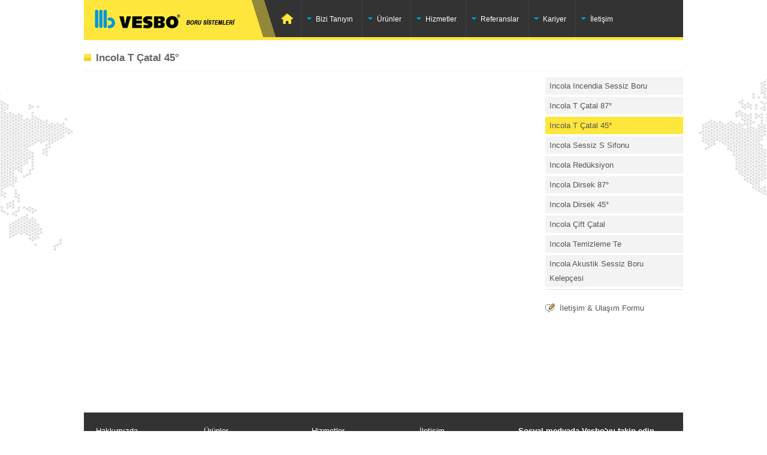

--- FILE ---
content_type: text/html; charset=UTF-8
request_url: https://www.vesbo.com.tr/single-branch-45-4/
body_size: 10527
content:

<!DOCTYPE HTML>

<html>

	<head>
		
		<title>Incola T Çatal 45° | Vesbo Türkiye Yurt içi ve Yurt dışı Sertifikalı Altyapı Boru Sistemleri</title>
		<meta content='width=device-width, maximum-scale=1.0, user-scalable=1' name='viewport' />
		<meta http-equiv="Content-Type" content="text/html; charset=UTF-8" />
	    <meta name="description" content="Dünyada ve Türkiye’de özellikle VESBO markalı PP-R boru ve fitting’leri ile tanınan Novaplast, plastik boru sistemleri üretiminde Türkiye’nin öncü kuruluşudur." />
		
		<link href="https://www.vesbo.com.tr/wp-content/themes/fomeus/visual/images/favicon.png" rel="icon" type="image/x-icon" />
		<link rel="apple-touch-icon" href="https://www.vesbo.com.tr/wp-content/themes/fomeus/visual/images/favicon.png"/>  
		
		
		<link rel="stylesheet" href="https://www.vesbo.com.tr/wp-content/themes/fomeus/style.css" type="text/css" />
		<link rel="stylesheet" media="print" href="https://www.vesbo.com.tr/wp-content/themes/fomeus/visual/print.css" />
		<link rel="stylesheet" media="screen" href="https://www.vesbo.com.tr/wp-content/themes/fomeus/visual/reset.css" />
		<link rel="stylesheet" media="screen" href="https://www.vesbo.com.tr/wp-content/themes/fomeus/visual/default.css" />
		<link rel="stylesheet" media="screen" href="https://www.vesbo.com.tr/wp-content/themes/fomeus/visual/home.css" />
		<link rel="stylesheet" media="screen" href="https://www.vesbo.com.tr/wp-content/themes/fomeus/visual/slider.css" />
		<noscript>
			<link rel="stylesheet" type="text/css" href="https://www.vesbo.com.tr/wp-content/themes/fomeus/visual/styleNoJS.css" />
		</noscript>
		
		<!--[if IE]>
		<script src="http://html5shiv.googlecode.com/svn/trunk/html5.js"></script>
		<![endif]-->
		
				
		<meta name='robots' content='max-image-preview:large' />
<link rel="alternate" type="application/rss+xml" title="Vesbo Türkiye Yurt içi ve Yurt dışı Sertifikalı Altyapı Boru Sistemleri &raquo; Incola T Çatal 45° yorum beslemesi" href="https://www.vesbo.com.tr/single-branch-45-4/feed/" />
<script type="text/javascript">
window._wpemojiSettings = {"baseUrl":"https:\/\/s.w.org\/images\/core\/emoji\/14.0.0\/72x72\/","ext":".png","svgUrl":"https:\/\/s.w.org\/images\/core\/emoji\/14.0.0\/svg\/","svgExt":".svg","source":{"concatemoji":"https:\/\/www.vesbo.com.tr\/wp-includes\/js\/wp-emoji-release.min.js?ver=6.2.8"}};
/*! This file is auto-generated */
!function(e,a,t){var n,r,o,i=a.createElement("canvas"),p=i.getContext&&i.getContext("2d");function s(e,t){p.clearRect(0,0,i.width,i.height),p.fillText(e,0,0);e=i.toDataURL();return p.clearRect(0,0,i.width,i.height),p.fillText(t,0,0),e===i.toDataURL()}function c(e){var t=a.createElement("script");t.src=e,t.defer=t.type="text/javascript",a.getElementsByTagName("head")[0].appendChild(t)}for(o=Array("flag","emoji"),t.supports={everything:!0,everythingExceptFlag:!0},r=0;r<o.length;r++)t.supports[o[r]]=function(e){if(p&&p.fillText)switch(p.textBaseline="top",p.font="600 32px Arial",e){case"flag":return s("\ud83c\udff3\ufe0f\u200d\u26a7\ufe0f","\ud83c\udff3\ufe0f\u200b\u26a7\ufe0f")?!1:!s("\ud83c\uddfa\ud83c\uddf3","\ud83c\uddfa\u200b\ud83c\uddf3")&&!s("\ud83c\udff4\udb40\udc67\udb40\udc62\udb40\udc65\udb40\udc6e\udb40\udc67\udb40\udc7f","\ud83c\udff4\u200b\udb40\udc67\u200b\udb40\udc62\u200b\udb40\udc65\u200b\udb40\udc6e\u200b\udb40\udc67\u200b\udb40\udc7f");case"emoji":return!s("\ud83e\udef1\ud83c\udffb\u200d\ud83e\udef2\ud83c\udfff","\ud83e\udef1\ud83c\udffb\u200b\ud83e\udef2\ud83c\udfff")}return!1}(o[r]),t.supports.everything=t.supports.everything&&t.supports[o[r]],"flag"!==o[r]&&(t.supports.everythingExceptFlag=t.supports.everythingExceptFlag&&t.supports[o[r]]);t.supports.everythingExceptFlag=t.supports.everythingExceptFlag&&!t.supports.flag,t.DOMReady=!1,t.readyCallback=function(){t.DOMReady=!0},t.supports.everything||(n=function(){t.readyCallback()},a.addEventListener?(a.addEventListener("DOMContentLoaded",n,!1),e.addEventListener("load",n,!1)):(e.attachEvent("onload",n),a.attachEvent("onreadystatechange",function(){"complete"===a.readyState&&t.readyCallback()})),(e=t.source||{}).concatemoji?c(e.concatemoji):e.wpemoji&&e.twemoji&&(c(e.twemoji),c(e.wpemoji)))}(window,document,window._wpemojiSettings);
</script>
<style type="text/css">
img.wp-smiley,
img.emoji {
	display: inline !important;
	border: none !important;
	box-shadow: none !important;
	height: 1em !important;
	width: 1em !important;
	margin: 0 0.07em !important;
	vertical-align: -0.1em !important;
	background: none !important;
	padding: 0 !important;
}
</style>
	<link rel='stylesheet' id='wp-block-library-css' href='https://www.vesbo.com.tr/wp-includes/css/dist/block-library/style.min.css?ver=6.2.8' type='text/css' media='all' />
<link rel='stylesheet' id='classic-theme-styles-css' href='https://www.vesbo.com.tr/wp-includes/css/classic-themes.min.css?ver=6.2.8' type='text/css' media='all' />
<style id='global-styles-inline-css' type='text/css'>
body{--wp--preset--color--black: #000000;--wp--preset--color--cyan-bluish-gray: #abb8c3;--wp--preset--color--white: #ffffff;--wp--preset--color--pale-pink: #f78da7;--wp--preset--color--vivid-red: #cf2e2e;--wp--preset--color--luminous-vivid-orange: #ff6900;--wp--preset--color--luminous-vivid-amber: #fcb900;--wp--preset--color--light-green-cyan: #7bdcb5;--wp--preset--color--vivid-green-cyan: #00d084;--wp--preset--color--pale-cyan-blue: #8ed1fc;--wp--preset--color--vivid-cyan-blue: #0693e3;--wp--preset--color--vivid-purple: #9b51e0;--wp--preset--gradient--vivid-cyan-blue-to-vivid-purple: linear-gradient(135deg,rgba(6,147,227,1) 0%,rgb(155,81,224) 100%);--wp--preset--gradient--light-green-cyan-to-vivid-green-cyan: linear-gradient(135deg,rgb(122,220,180) 0%,rgb(0,208,130) 100%);--wp--preset--gradient--luminous-vivid-amber-to-luminous-vivid-orange: linear-gradient(135deg,rgba(252,185,0,1) 0%,rgba(255,105,0,1) 100%);--wp--preset--gradient--luminous-vivid-orange-to-vivid-red: linear-gradient(135deg,rgba(255,105,0,1) 0%,rgb(207,46,46) 100%);--wp--preset--gradient--very-light-gray-to-cyan-bluish-gray: linear-gradient(135deg,rgb(238,238,238) 0%,rgb(169,184,195) 100%);--wp--preset--gradient--cool-to-warm-spectrum: linear-gradient(135deg,rgb(74,234,220) 0%,rgb(151,120,209) 20%,rgb(207,42,186) 40%,rgb(238,44,130) 60%,rgb(251,105,98) 80%,rgb(254,248,76) 100%);--wp--preset--gradient--blush-light-purple: linear-gradient(135deg,rgb(255,206,236) 0%,rgb(152,150,240) 100%);--wp--preset--gradient--blush-bordeaux: linear-gradient(135deg,rgb(254,205,165) 0%,rgb(254,45,45) 50%,rgb(107,0,62) 100%);--wp--preset--gradient--luminous-dusk: linear-gradient(135deg,rgb(255,203,112) 0%,rgb(199,81,192) 50%,rgb(65,88,208) 100%);--wp--preset--gradient--pale-ocean: linear-gradient(135deg,rgb(255,245,203) 0%,rgb(182,227,212) 50%,rgb(51,167,181) 100%);--wp--preset--gradient--electric-grass: linear-gradient(135deg,rgb(202,248,128) 0%,rgb(113,206,126) 100%);--wp--preset--gradient--midnight: linear-gradient(135deg,rgb(2,3,129) 0%,rgb(40,116,252) 100%);--wp--preset--duotone--dark-grayscale: url('#wp-duotone-dark-grayscale');--wp--preset--duotone--grayscale: url('#wp-duotone-grayscale');--wp--preset--duotone--purple-yellow: url('#wp-duotone-purple-yellow');--wp--preset--duotone--blue-red: url('#wp-duotone-blue-red');--wp--preset--duotone--midnight: url('#wp-duotone-midnight');--wp--preset--duotone--magenta-yellow: url('#wp-duotone-magenta-yellow');--wp--preset--duotone--purple-green: url('#wp-duotone-purple-green');--wp--preset--duotone--blue-orange: url('#wp-duotone-blue-orange');--wp--preset--font-size--small: 13px;--wp--preset--font-size--medium: 20px;--wp--preset--font-size--large: 36px;--wp--preset--font-size--x-large: 42px;--wp--preset--spacing--20: 0.44rem;--wp--preset--spacing--30: 0.67rem;--wp--preset--spacing--40: 1rem;--wp--preset--spacing--50: 1.5rem;--wp--preset--spacing--60: 2.25rem;--wp--preset--spacing--70: 3.38rem;--wp--preset--spacing--80: 5.06rem;--wp--preset--shadow--natural: 6px 6px 9px rgba(0, 0, 0, 0.2);--wp--preset--shadow--deep: 12px 12px 50px rgba(0, 0, 0, 0.4);--wp--preset--shadow--sharp: 6px 6px 0px rgba(0, 0, 0, 0.2);--wp--preset--shadow--outlined: 6px 6px 0px -3px rgba(255, 255, 255, 1), 6px 6px rgba(0, 0, 0, 1);--wp--preset--shadow--crisp: 6px 6px 0px rgba(0, 0, 0, 1);}:where(.is-layout-flex){gap: 0.5em;}body .is-layout-flow > .alignleft{float: left;margin-inline-start: 0;margin-inline-end: 2em;}body .is-layout-flow > .alignright{float: right;margin-inline-start: 2em;margin-inline-end: 0;}body .is-layout-flow > .aligncenter{margin-left: auto !important;margin-right: auto !important;}body .is-layout-constrained > .alignleft{float: left;margin-inline-start: 0;margin-inline-end: 2em;}body .is-layout-constrained > .alignright{float: right;margin-inline-start: 2em;margin-inline-end: 0;}body .is-layout-constrained > .aligncenter{margin-left: auto !important;margin-right: auto !important;}body .is-layout-constrained > :where(:not(.alignleft):not(.alignright):not(.alignfull)){max-width: var(--wp--style--global--content-size);margin-left: auto !important;margin-right: auto !important;}body .is-layout-constrained > .alignwide{max-width: var(--wp--style--global--wide-size);}body .is-layout-flex{display: flex;}body .is-layout-flex{flex-wrap: wrap;align-items: center;}body .is-layout-flex > *{margin: 0;}:where(.wp-block-columns.is-layout-flex){gap: 2em;}.has-black-color{color: var(--wp--preset--color--black) !important;}.has-cyan-bluish-gray-color{color: var(--wp--preset--color--cyan-bluish-gray) !important;}.has-white-color{color: var(--wp--preset--color--white) !important;}.has-pale-pink-color{color: var(--wp--preset--color--pale-pink) !important;}.has-vivid-red-color{color: var(--wp--preset--color--vivid-red) !important;}.has-luminous-vivid-orange-color{color: var(--wp--preset--color--luminous-vivid-orange) !important;}.has-luminous-vivid-amber-color{color: var(--wp--preset--color--luminous-vivid-amber) !important;}.has-light-green-cyan-color{color: var(--wp--preset--color--light-green-cyan) !important;}.has-vivid-green-cyan-color{color: var(--wp--preset--color--vivid-green-cyan) !important;}.has-pale-cyan-blue-color{color: var(--wp--preset--color--pale-cyan-blue) !important;}.has-vivid-cyan-blue-color{color: var(--wp--preset--color--vivid-cyan-blue) !important;}.has-vivid-purple-color{color: var(--wp--preset--color--vivid-purple) !important;}.has-black-background-color{background-color: var(--wp--preset--color--black) !important;}.has-cyan-bluish-gray-background-color{background-color: var(--wp--preset--color--cyan-bluish-gray) !important;}.has-white-background-color{background-color: var(--wp--preset--color--white) !important;}.has-pale-pink-background-color{background-color: var(--wp--preset--color--pale-pink) !important;}.has-vivid-red-background-color{background-color: var(--wp--preset--color--vivid-red) !important;}.has-luminous-vivid-orange-background-color{background-color: var(--wp--preset--color--luminous-vivid-orange) !important;}.has-luminous-vivid-amber-background-color{background-color: var(--wp--preset--color--luminous-vivid-amber) !important;}.has-light-green-cyan-background-color{background-color: var(--wp--preset--color--light-green-cyan) !important;}.has-vivid-green-cyan-background-color{background-color: var(--wp--preset--color--vivid-green-cyan) !important;}.has-pale-cyan-blue-background-color{background-color: var(--wp--preset--color--pale-cyan-blue) !important;}.has-vivid-cyan-blue-background-color{background-color: var(--wp--preset--color--vivid-cyan-blue) !important;}.has-vivid-purple-background-color{background-color: var(--wp--preset--color--vivid-purple) !important;}.has-black-border-color{border-color: var(--wp--preset--color--black) !important;}.has-cyan-bluish-gray-border-color{border-color: var(--wp--preset--color--cyan-bluish-gray) !important;}.has-white-border-color{border-color: var(--wp--preset--color--white) !important;}.has-pale-pink-border-color{border-color: var(--wp--preset--color--pale-pink) !important;}.has-vivid-red-border-color{border-color: var(--wp--preset--color--vivid-red) !important;}.has-luminous-vivid-orange-border-color{border-color: var(--wp--preset--color--luminous-vivid-orange) !important;}.has-luminous-vivid-amber-border-color{border-color: var(--wp--preset--color--luminous-vivid-amber) !important;}.has-light-green-cyan-border-color{border-color: var(--wp--preset--color--light-green-cyan) !important;}.has-vivid-green-cyan-border-color{border-color: var(--wp--preset--color--vivid-green-cyan) !important;}.has-pale-cyan-blue-border-color{border-color: var(--wp--preset--color--pale-cyan-blue) !important;}.has-vivid-cyan-blue-border-color{border-color: var(--wp--preset--color--vivid-cyan-blue) !important;}.has-vivid-purple-border-color{border-color: var(--wp--preset--color--vivid-purple) !important;}.has-vivid-cyan-blue-to-vivid-purple-gradient-background{background: var(--wp--preset--gradient--vivid-cyan-blue-to-vivid-purple) !important;}.has-light-green-cyan-to-vivid-green-cyan-gradient-background{background: var(--wp--preset--gradient--light-green-cyan-to-vivid-green-cyan) !important;}.has-luminous-vivid-amber-to-luminous-vivid-orange-gradient-background{background: var(--wp--preset--gradient--luminous-vivid-amber-to-luminous-vivid-orange) !important;}.has-luminous-vivid-orange-to-vivid-red-gradient-background{background: var(--wp--preset--gradient--luminous-vivid-orange-to-vivid-red) !important;}.has-very-light-gray-to-cyan-bluish-gray-gradient-background{background: var(--wp--preset--gradient--very-light-gray-to-cyan-bluish-gray) !important;}.has-cool-to-warm-spectrum-gradient-background{background: var(--wp--preset--gradient--cool-to-warm-spectrum) !important;}.has-blush-light-purple-gradient-background{background: var(--wp--preset--gradient--blush-light-purple) !important;}.has-blush-bordeaux-gradient-background{background: var(--wp--preset--gradient--blush-bordeaux) !important;}.has-luminous-dusk-gradient-background{background: var(--wp--preset--gradient--luminous-dusk) !important;}.has-pale-ocean-gradient-background{background: var(--wp--preset--gradient--pale-ocean) !important;}.has-electric-grass-gradient-background{background: var(--wp--preset--gradient--electric-grass) !important;}.has-midnight-gradient-background{background: var(--wp--preset--gradient--midnight) !important;}.has-small-font-size{font-size: var(--wp--preset--font-size--small) !important;}.has-medium-font-size{font-size: var(--wp--preset--font-size--medium) !important;}.has-large-font-size{font-size: var(--wp--preset--font-size--large) !important;}.has-x-large-font-size{font-size: var(--wp--preset--font-size--x-large) !important;}
.wp-block-navigation a:where(:not(.wp-element-button)){color: inherit;}
:where(.wp-block-columns.is-layout-flex){gap: 2em;}
.wp-block-pullquote{font-size: 1.5em;line-height: 1.6;}
</style>
<link rel='stylesheet' id='contact-form-7-css' href='https://www.vesbo.com.tr/wp-content/plugins/contact-form-7/includes/css/styles.css?ver=5.7.4' type='text/css' media='all' />
<link rel='stylesheet' id='wppa_style-css' href='https://www.vesbo.com.tr/wp-content/plugins/wp-photo-album-plus-xsaw-gu-2/wppa-style.css?ver=250130-123819' type='text/css' media='all' />
<style id='wppa_style-inline-css' type='text/css'>

.wppa-box {	border-style: solid; border-width:1px;border-radius:6px; -moz-border-radius:6px;margin-bottom:8px;background-color:#eeeeee;border-color:#cccccc; }
.wppa-mini-box { border-style: solid; border-width:1px;border-radius:2px;border-color:#cccccc; }
.wppa-cover-box {  }
.wppa-cover-text-frame {  }
.wppa-box-text {  }
.wppa-box-text, .wppa-box-text-nocolor { font-weight:normal; }
.wppa-thumb-text { font-weight:normal; }
.wppa-nav-text { font-weight:normal; }
.wppa-img { background-color:#eeeeee; }
.wppa-title { font-weight:bold; }
.wppa-fulldesc { font-weight:normal; }
.wppa-fulltitle { font-weight:normal; }
</style>
<script type='text/javascript' src='https://www.vesbo.com.tr/wp-includes/js/dist/vendor/wp-polyfill-inert.min.js?ver=3.1.2' id='wp-polyfill-inert-js'></script>
<script type='text/javascript' src='https://www.vesbo.com.tr/wp-includes/js/dist/vendor/regenerator-runtime.min.js?ver=0.13.11' id='regenerator-runtime-js'></script>
<script type='text/javascript' src='https://www.vesbo.com.tr/wp-includes/js/dist/vendor/wp-polyfill.min.js?ver=3.15.0' id='wp-polyfill-js'></script>
<script type='text/javascript' src='https://www.vesbo.com.tr/wp-includes/js/dist/hooks.min.js?ver=4169d3cf8e8d95a3d6d5' id='wp-hooks-js'></script>
<script type='text/javascript' src='https://www.vesbo.com.tr/wp-includes/js/dist/i18n.min.js?ver=9e794f35a71bb98672ae' id='wp-i18n-js'></script>
<script type='text/javascript' id='wp-i18n-js-after'>
wp.i18n.setLocaleData( { 'text direction\u0004ltr': [ 'ltr' ] } );
</script>
<script type='text/javascript' src='https://www.vesbo.com.tr/wp-content/plugins/wp-photo-album-plus-xsaw-gu-2/js/wppa-decls.js?ver=250130-123819' id='wppa-decls-js'></script>
<script type='text/javascript' src='https://www.vesbo.com.tr/wp-includes/js/jquery/jquery.min.js?ver=3.6.4' id='jquery-core-js'></script>
<script type='text/javascript' src='https://www.vesbo.com.tr/wp-includes/js/jquery/jquery-migrate.min.js?ver=3.4.0' id='jquery-migrate-js'></script>
<script type='text/javascript' src='https://www.vesbo.com.tr/wp-includes/js/jquery/jquery.form.min.js?ver=4.3.0' id='jquery-form-js'></script>
<script type='text/javascript' src='https://www.vesbo.com.tr/wp-includes/js/imagesloaded.min.js?ver=4.1.4' id='imagesloaded-js'></script>
<script type='text/javascript' src='https://www.vesbo.com.tr/wp-includes/js/masonry.min.js?ver=4.2.2' id='masonry-js'></script>
<script type='text/javascript' src='https://www.vesbo.com.tr/wp-includes/js/jquery/jquery.masonry.min.js?ver=3.1.2b' id='jquery-masonry-js'></script>
<script type='text/javascript' src='https://www.vesbo.com.tr/wp-includes/js/jquery/ui/core.min.js?ver=1.13.2' id='jquery-ui-core-js'></script>
<script type='text/javascript' src='https://www.vesbo.com.tr/wp-includes/js/jquery/ui/mouse.min.js?ver=1.13.2' id='jquery-ui-mouse-js'></script>
<script type='text/javascript' src='https://www.vesbo.com.tr/wp-includes/js/jquery/ui/resizable.min.js?ver=1.13.2' id='jquery-ui-resizable-js'></script>
<script type='text/javascript' src='https://www.vesbo.com.tr/wp-includes/js/jquery/ui/draggable.min.js?ver=1.13.2' id='jquery-ui-draggable-js'></script>
<script type='text/javascript' src='https://www.vesbo.com.tr/wp-includes/js/jquery/ui/controlgroup.min.js?ver=1.13.2' id='jquery-ui-controlgroup-js'></script>
<script type='text/javascript' src='https://www.vesbo.com.tr/wp-includes/js/jquery/ui/checkboxradio.min.js?ver=1.13.2' id='jquery-ui-checkboxradio-js'></script>
<script type='text/javascript' src='https://www.vesbo.com.tr/wp-includes/js/jquery/ui/button.min.js?ver=1.13.2' id='jquery-ui-button-js'></script>
<script type='text/javascript' src='https://www.vesbo.com.tr/wp-includes/js/jquery/ui/dialog.min.js?ver=1.13.2' id='jquery-ui-dialog-js'></script>
<script type='text/javascript' id='wppa-all-js-extra'>
/* <![CDATA[ */
var wppaObj = {"restUrl":"https:\/\/www.vesbo.com.tr\/wp-json\/","restNonce":"4fe46afce1"};
/* ]]> */
</script>
<script type='text/javascript' src='https://www.vesbo.com.tr/wp-content/plugins/wp-photo-album-plus-xsaw-gu-2/js/wppa-all.js?ver=250130-123819' id='wppa-all-js'></script>
<script type='text/javascript' src='https://www.vesbo.com.tr/wp-content/plugins/wp-photo-album-plus-xsaw-gu-2/vendor/jquery-easing/jquery.easing.min.js?ver=8.8.03.003' id='nicescrollr-easing-min-js-js'></script>
<link rel="https://api.w.org/" href="https://www.vesbo.com.tr/wp-json/" /><link rel="alternate" type="application/json" href="https://www.vesbo.com.tr/wp-json/wp/v2/posts/1331" /><link rel="EditURI" type="application/rsd+xml" title="RSD" href="https://www.vesbo.com.tr/xmlrpc.php?rsd" />
<link rel="wlwmanifest" type="application/wlwmanifest+xml" href="https://www.vesbo.com.tr/wp-includes/wlwmanifest.xml" />
<meta name="generator" content="WordPress 6.2.8" />
<link rel="canonical" href="https://www.vesbo.com.tr/single-branch-45-4/" />
<link rel='shortlink' href='https://www.vesbo.com.tr/?p=1331' />
<link rel="alternate" type="application/json+oembed" href="https://www.vesbo.com.tr/wp-json/oembed/1.0/embed?url=https%3A%2F%2Fwww.vesbo.com.tr%2Fsingle-branch-45-4%2F" />
<link rel="alternate" type="text/xml+oembed" href="https://www.vesbo.com.tr/wp-json/oembed/1.0/embed?url=https%3A%2F%2Fwww.vesbo.com.tr%2Fsingle-branch-45-4%2F&#038;format=xml" />
<meta name="generator" content="Powered by WPBakery Page Builder - drag and drop page builder for WordPress."/>
<noscript><style> .wpb_animate_when_almost_visible { opacity: 1; }</style></noscript>		
		<script src="https://www.vesbo.com.tr/wp-content/themes/fomeus/javascript/jquery.easing.1.3.js"></script>
		<script src="https://www.vesbo.com.tr/wp-content/themes/fomeus/javascript/jquery.cookie.js"></script>
		
	</head>

	<body>
	
		<section id="container"><!-- Container Start -->
			
			<header class="main_header">
				
				<h1 id="site-title"><a href="https://www.vesbo.com.tr">Vesbo Türkiye Yurt içi ve Yurt dışı Sertifikalı Altyapı Boru Sistemleri</a></h1>
				
			</header>

		
				

		<section class="content">
			
						<article class="tabtype">
				
				<header>
					
					<h2><a href="https://www.vesbo.com.tr/single-branch-45-4/">Incola T Çatal 45°</a></h2>
					
				</header>
				
								<section class="entry">					
					<ul class="ipsidebar">
																								<li><a href="https://www.vesbo.com.tr/silent-pipe-with-sleeve-2/" >Incola Incendia Sessiz Boru</a></li>
																		<li><a href="https://www.vesbo.com.tr/single-tee-87-3/" >Incola T Çatal 87°</a></li>
																		<li><a href="https://www.vesbo.com.tr/single-branch-45-4/" >Incola T Çatal 45°</a></li>
																		<li><a href="https://www.vesbo.com.tr/s-siphon-4/" >Incola Sessiz S Sifonu</a></li>
																		<li><a href="https://www.vesbo.com.tr/reducer-5/" >Incola Redüksiyon</a></li>
																		<li><a href="https://www.vesbo.com.tr/elbow-87-4/" >Incola Dirsek 87°</a></li>
																		<li><a href="https://www.vesbo.com.tr/elbow-45-4/" >Incola Dirsek 45°</a></li>
																		<li><a href="https://www.vesbo.com.tr/double-branch-45-4/" >Incola Çift Çatal</a></li>
																		<li><a href="https://www.vesbo.com.tr/cleaning-t-2/" >Incola Temizleme Te</a></li>
																		<li><a href="https://www.vesbo.com.tr/acoustic-clamp-4/" >Incola Akustik Sessiz Boru Kelepçesi</a></li>
												
												<ul class="icl">
							<li><a class="contact" onclick="window.open('http://www.vesbo.com.tr/support/rf-info.php?language=tr','Requests1','top=50,left=50, menubar=0,resizable=0,scrollbars=1,width=600,height=530');" target="_blank">İletişim &amp; Ulaşım Formu</a></li>
						</ul>						
					</ul>
					
					<div class="ipcontent">
						<div class="ipnode" id="ni_1314">
													</div>
					</div>
					
										
					<section class="clear"></section>
					
				</section>
				
								
			</article>
			
		</section>
		
		<section class="clear"></section>
		
			<nav class="navigation">
				
				<ul>
					
					<li>
						<a class="home" href="https://www.vesbo.com.tr">Anasayfa</a>
					</li>
					<li>
						<a href="https://www.vesbo.com.tr/i/bizi-taniyin/">Bizi Tanıyın</a>
						<ul class="sn_1">
																					<li><a href="https://www.vesbo.com.tr/politikamiz/">Gizlilik Politikası</a></li>
														<li><a href="https://www.vesbo.com.tr/misyon/">Misyon</a></li>
														<li><a href="https://www.vesbo.com.tr/yonetim-felsefesi/">Yönetim Felsefesi</a></li>
														<li><a href="https://www.vesbo.com.tr/toplam-kalite-yonetimi/">Toplam Kalite Yönetimi</a></li>
														<li><a href="https://www.vesbo.com.tr/cevre-ve-insan-sagligi/">Çevre ve İnsan Sağlığı</a></li>
													</ul>
					</li>
					
					
					
					<li>
						<li class="categories"><a href="https://www.vesbo.com.tr/">Ürünler</a><ul>	<li class="cat-item cat-item-34"><a href="https://www.vesbo.com.tr/i/urunler/altyapi-boru-sistemleri/">Altyapı Boru Sistemleri</a>
</li>
	<li class="cat-item cat-item-36"><a href="https://www.vesbo.com.tr/i/urunler/atik-su-sistemleri/">Atık Su Sistemleri</a>
</li>
	<li class="cat-item cat-item-94"><a href="https://www.vesbo.com.tr/i/urunler/vesbo-incola-sessiz-boru-sistemleri/">İncola Sessiz Boru Sistemleri</a>
</li>
	<li class="cat-item cat-item-61"><a href="https://www.vesbo.com.tr/i/urunler/isitma-sistemleri/">Isıtma Sistemleri</a>
</li>
	<li class="cat-item cat-item-60"><a href="https://www.vesbo.com.tr/i/urunler/temiz-su-sistemleri/" title="a">Temiz Su Sistemleri</a>
</li>
</ul></li>					</li>
					<li>
						<a href="https://www.vesbo.com.tr/i/hizmetler/">Hizmetler</a>
						<ul>
																												<li><a href="https://www.vesbo.com.tr/sertifikalar-yurtici-2/" >Sertifikalar &#8211; Yurtiçi</a></li>
																					<li><a href="https://www.vesbo.com.tr/sertifikalar-yurt-disi-2/" >Sertifikalar &#8211; Yurt Dışı</a></li>
																					<li><a href="https://www.vesbo.com.tr/fiyat-listesi/" >Vesbo Fiyat Listesi</a></li>
																					<li><a href="https://www.vesbo.com.tr/revit-dosyalari/" >Revit Dosyaları</a></li>
																					<li><a href="https://www.vesbo.com.tr/sertifikalar-yurt-disi/" >Sertifikalar &#8211; Yurt Dışı</a></li>
																					<li><a href="https://www.vesbo.com.tr/videolar/" >Videolar</a></li>
														<li><a href="http://vesbo.com.tr/vesbo-genel-urun-katalogu">Katalog</a></li>
							
						</ul>
					</li>
					<li>
						<a href="https://www.vesbo.com.tr/referanslar/">Referanslar</a>
						<ul>
																					<li><a href="https://www.vesbo.com.tr/referanslar-yurtici/">Yurt İçi Referanslar</a></li>
														<li><a href="https://www.vesbo.com.tr/referanslar-uluslararasi/">Yurt Dışı Referanslar</a></li>
													</ul>
					</li>
					<li>
						<a href="https://www.vesbo.com.tr/vesbo-ekibine-katilin/">Kariyer</a>
					</li>
					<li>
						<a href="https://www.vesbo.com.tr/i/iletisim/">İletişim</a>
						<ul class="sn_4">
																					<li><a href="https://www.vesbo.com.tr/turkiye/">Türkiye</a></li>
													</ul>
					</li>
					
				</ul>
				
				<!-- 					Ana Sayfa Sağ Tarafta ki Global Butonu 
					<a class="tbutton global show_overlay" data-oln="global"><span>Global</span></a> 
				-->
				<a style="display:none;" class="tbutton login" href="http://www.vesbo.com.tr/bayi/" target="_blank"><span>Bayi Girişi</span></a>
				
			</nav>

			<script type="text/javascript">
				
				jQuery(document).ready(function($){
					
					$('.navigation ul li').hover(function(){
						
						$(this).children("ul").fadeIn();
						
					},function(){
						
						$(this).children("ul").fadeOut('fast');
						
					});
					
				});
				
			</script>
			
			<section class="content bottom">
				
				<div class="divide left">
					<h3>Hakkımızda</h3>
					<ul>
																		<li><a href="https://www.vesbo.com.tr/politikamiz/">Gizlilik Politikası</a></li>
												<li><a href="https://www.vesbo.com.tr/misyon/">Misyon</a></li>
												<li><a href="https://www.vesbo.com.tr/yonetim-felsefesi/">Yönetim Felsefesi</a></li>
												<li><a href="https://www.vesbo.com.tr/toplam-kalite-yonetimi/">Toplam Kalite Yönetimi</a></li>
												<li><a href="https://www.vesbo.com.tr/cevre-ve-insan-sagligi/">Çevre ve İnsan Sağlığı</a></li>
											</ul>
					
				</div>
				<div class="divide left">
					<h3>Ürünler</h3>
					<ul>
																	</ul>
				</div>
				<div class="divide left">
					
					<h3>Hizmetler</h3>
					<ul>
																								<li><a href="https://www.vesbo.com.tr/sertifikalar-yurtici-2/" >Sertifikalar &#8211; Yurtiçi</a></li>
																		<li><a href="https://www.vesbo.com.tr/sertifikalar-yurt-disi-2/" >Sertifikalar &#8211; Yurt Dışı</a></li>
																		<li><a href="https://www.vesbo.com.tr/fiyat-listesi/" >Vesbo Fiyat Listesi</a></li>
																		<li><a href="https://www.vesbo.com.tr/revit-dosyalari/" >Revit Dosyaları</a></li>
																		<li><a href="https://www.vesbo.com.tr/sertifikalar-yurt-disi/" >Sertifikalar &#8211; Yurt Dışı</a></li>
																		<li><a href="https://www.vesbo.com.tr/videolar/" >Videolar</a></li>
											</ul>
					<br />
					<h3>Referanslar</h3>
					<ul>
																		<li><a href="https://www.vesbo.com.tr/referanslar-yurtici/">Yurt İçi Referanslar</a></li>
												<li><a href="https://www.vesbo.com.tr/referanslar-uluslararasi/">Yurt Dışı Referanslar</a></li>
											</ul>
					
				</div>
				<div class="divide left">
					<h3>İletişim</h3>
					<ul>
																		<li><a href="https://www.vesbo.com.tr/turkiye/">Türkiye</a></li>
											</ul>
				</div>
				
				<div class="divide left social">
					<h3>Sosyal medyada Vesbo'yu takip edin.</h3>
					<ul>
						<li><a href="https://tr-tr.facebook.com/vesbo" target="_blank"><img src="https://www.vesbo.com.tr/wp-content/themes/fomeus/visual/images/facebook.png" alt="Vesbo Facebook Sayfası" width="32px" height="32px" /></a></li>
						<li><a href="https://twitter.com/vesbocom" target="_blank"><img src="https://www.vesbo.com.tr/wp-content/themes/fomeus/visual/images/twitter.png" alt="Vesbo Twitter Sayfası" width="32px" height="32px" /></a></li>
						<li><a href="https://plus.google.com/108046971738624630480/about" target="_blank"><img src="https://www.vesbo.com.tr/wp-content/themes/fomeus/visual/images/google.png" alt="Vesbo Google Sayfası" width="32px" height="32px" /></a></li>
					</ul>
					<div class="clear"><span></span></div>
					<p>
						
					</p>
					
				</div>
				
				<div class="clear"><span></span></div>
				
				<a class="cert" href="#"><img src="https://www.vesbo.com.tr/wp-content/themes/fomeus/visual/images/certif.png" alt="vesbo certification" width="899px" height="56px" /></a>
				
				<div class="clear"><span></span></div>
				
				<p class="lastwords">
					<em>Novaplast Plastik Sanayi ve Ticaret A.Ş. Otakcılar Cd. No.80 Eyüp / İstanbul / Türkiye Tel : +90 212 467 77 30 Fax: +90 212 467 77 38</em><br />
					<u>Novaplast Plastik San. ve Tic. A.Ş.. Tüm hakları saklıdır.</u><br />
					<span><b>www.vesbo.com</b> { VESBO TÜRKİYE } <b>info@vesbo.com</b></span><br /><br />					<a style="color:#FFF;" href="http://mekasist.com/mths/17" target="_blank">Bilgi Toplumu Hizmetleri</a>
				</p>
				
			</section>
		
		</section>
		<div id="overlay" class="hide_overlay"></div>
		<div id="overlay_inside"></div>
		<div id="overlay_close" class="hide_overlay"></div>
		<script type="text/javascript">
			
			jQuery(document).ready(function($){
				
				$('nav a, .ipsidebar a').each(function(){
					
					if(document.URL == $(this).attr('href')){
						
						$(this).addClass('active');
						
					}
					
				});
				
				$('.show_overlay').click(function(){
					
					$('#overlay_inside').load('https://www.vesbo.com.tr/wp-content/themes/fomeus/includes/overlay_' + $(this).data('oln') + '.php', function(){
						
						$('#overlay').fadeIn(200, function(){
							
							$('#overlay_inside').css('margin-top', '-'+(50+($('#overlay_inside').height()/2))+'px');
							$('#overlay_inside').css('margin-left', '-'+(($('#overlay_inside').width()/2))+'px');
							$('#overlay_inside').fadeIn(200);
							
						});
					
					});
					
				});
				
				$('.gallery-item a').click(function(event){
					
					var image = $(this).attr('href');
					
					if(image.split('.').pop() == 'jpg'){
						
						event.preventDefault();
						
						var title = '';
						
						var cn = $(this);
						var pn = $(this).parent().parent();
						
						var x = pn.find('.wp-caption-text').html();
						
						if(x && x != '') title = '<div class="title">' + x + '</div>';
						
						var image_source = new Image();
						image_source.src = image;
						image_source.onload = function(){
							
							$('#overlay_inside').html(title+'<img style="width:560px;height:auto;" src="'+image+'" />');
							$('#overlay_inside').prepend('<span class="next"></span>');
							$('#overlay_inside').prepend('<span class="previous"></span>');
							
							$('#overlay').fadeIn(200, function(){
								
								$('#overlay_inside').css('margin-top', '-'+(($('#overlay_inside').height()/2))+'px');
								$('#overlay_inside').css('margin-left', '-'+(($('#overlay_inside').width()/2))+'px');
								$('#overlay_inside').fadeIn(200);
								
							});
							
							$('.next').on( "click", function(){
								
								$('#overlay_inside').fadeOut(200, function(){
									
									$('#overlay_inside').empty();
									
									if($(pn).next().attr('class') == 'gallery-item'){
										
										$(pn).next().find('a').trigger('click');
										
									}else{
										
										if($(pn).next().next().attr('class') == 'gallery-item'){
											
											$(pn).next().next().find('a').trigger('click');
											
										}else{
											
											$('#overlay_inside').fadeOut(200, function(){
												
												$('#overlay').fadeOut(200);
												$('#overlay_inside').empty();
												
											});
										
										}
										
									}
									
								});
							});
							
							$('.previous').on( "click", function(){
								
								$('#overlay_inside').fadeOut(200, function(){
									
									$('#overlay_inside').empty();
									
									if($(pn).prev().attr('class') == 'gallery-item'){
										
										$(pn).prev().find('a').trigger('click');
										
									}else{
										
										if($(pn).prev().prev().attr('class') == 'gallery-item'){
											
											$(pn).prev().prev().find('a').trigger('click');
											
										}else{
											
											$('#overlay_inside').fadeOut(200, function(){
												
												$('#overlay').fadeOut(200);
												$('#overlay_inside').empty();
												
											});
										
										}
										
									}
									
								});
							});
							
						}
						
					}
					
				});
				
				$('.hide_overlay').click(function(){
					
					$('#overlay_inside').fadeOut(200, function(){
						
						$('#overlay').fadeOut(200);
						$('#overlay_inside').empty();
						
					});
					
				});
				
				$('.gallery a').each(function(){
					
					if($(this).attr('href').split('.').pop() == 'pdf'){
						
						var name = $(this).find('img').attr('alt');
						$(this).parent().append('<a class="dl" download="' + name + '.pdf" href="' + $(this).attr('href') + '">Download</a>');
						
					}
					
				});
				
			});
			
		</script>
		
		<script type='text/javascript' src='https://www.vesbo.com.tr/wp-content/plugins/wp-photo-album-plus-xsaw-gu-2/js/wppa.js?ver=dummy' id='wppa-js'></script>
<script type='text/javascript' id='wppa-js-after'>
const { __ } = wp.i18n;

wppaSiteUrl = "https://www.vesbo.com.tr",
wppaThumbPageSize = 0,
wppaResizeEndDelay = 200,
wppaScrollEndDelay = 200,
_wppaTextDelay = 800,
wppaEasingSlide = "swing",
wppaEasingLightbox = "swing",
wppaEasingPopup = "swing",
wppaUploadButtonText = "Browse...",
wppaOvlBigBrowse = false,
wppaOvlSmallBrowse = true,
wppaImageMagickDefaultAspect = "NaN",
wppaImageDirectory = "https://www.vesbo.com.tr/wp-content/plugins/wp-photo-album-plus-xsaw-gu-2/img/",
wppaWppaUrl = "https://www.vesbo.com.tr/wp-content/plugins/wp-photo-album-plus-xsaw-gu-2",
wppaIncludeUrl = "https://www.vesbo.com.tr/wp-includes",
wppaAjaxMethod = "rest",
wppaAjaxUrl = "https://www.vesbo.com.tr/wp-json/wp-photo-album-plus/endPoint",
wppaAdminAjaxUrl = "https://www.vesbo.com.tr/wp-admin/admin-ajax.php",
wppaUploadUrl = "https://www.vesbo.com.tr/wp-content/uploads/wppa",
wppaIsIe = false,
wppaIsSafari = false,
wppaSlideshowNavigationType = "icons",
wppaSlideshowDefaultTimeout = 2.5,
wppaAudioHeight = 32,
wppaFilmThumbTitle = "Double click to start/stop slideshow running",
wppaClickToView = "Click to view",
wppaLang = "en",
wppaVoteForMe = "Vote for me!",
wppaVotedForMe = "Voted for me",
wppaGlobalFsIconSize = "32",
wppaFsFillcolor = "#999999",
wppaFsBgcolor = "transparent",
wppaFsPolicy = "lightbox",
wppaNiceScroll = false,
wppaNiceScrollOpts = {cursorwidth:'8px',
cursoropacitymin:0.4,
cursorcolor:'#777777',
cursorborder:'none',
cursorborderradius:'6px',
autohidemode:'leave',
nativeparentscrolling:false,
preservenativescrolling:false,
bouncescroll:false,
smoothscroll:true,
cursorborder:'2px solid transparent',
horizrailenabled:false,},
wppaVersion = "8.8.03.003",
wppaBackgroundColorImage = "#eeeeee",
wppaPopupLinkType = "photo",
wppaAnimationType = "fadeover",
wppaAnimationSpeed = 800,
wppaThumbnailAreaDelta = 14,
wppaTextFrameDelta = 181,
wppaBoxDelta = 14,
wppaFilmShowGlue = true,
wppaMiniTreshold = 500,
wppaRatingOnce = false,
wppaHideWhenEmpty = false,
wppaBGcolorNumbar = "#cccccc",
wppaBcolorNumbar = "#cccccc",
wppaBGcolorNumbarActive = "#333333",
wppaBcolorNumbarActive = "#333333",
wppaFontFamilyNumbar = "",
wppaFontSizeNumbar = "px",
wppaFontColorNumbar = "#777777",
wppaFontWeightNumbar = "normal",
wppaFontFamilyNumbarActive = "",
wppaFontSizeNumbarActive = "px",
wppaFontColorNumbarActive = "#777777",
wppaFontWeightNumbarActive = "bold",
wppaNumbarMax = "10",
wppaNextOnCallback = false,
wppaStarOpacity = 0.2,
wppaEmailRequired = "required",
wppaSlideBorderWidth = 0,
wppaAllowAjax = true,
wppaThumbTargetBlank = false,
wppaRatingMax = 5,
wppaRatingDisplayType = "graphic",
wppaRatingPrec = 2,
wppaStretch = false,
wppaMinThumbSpace = 4,
wppaThumbSpaceAuto = true,
wppaMagnifierCursor = "magnifier-small.png",
wppaAutoOpenComments = true,
wppaUpdateAddressLine = true,
wppaSlideSwipe = false,
wppaMaxCoverWidth = 1024,
wppaSlideToFullpopup = false,
wppaComAltSize = 75,
wppaBumpViewCount = true,
wppaBumpClickCount = false,
wppaShareHideWhenRunning = true,
wppaFotomoto = false,
wppaFotomotoHideWhenRunning = false,
wppaCommentRequiredAfterVote = false,
wppaFotomotoMinWidth = 400,
wppaOvlHires = true,
wppaSlideVideoStart = false,
wppaSlideAudioStart = false,
wppaOvlRadius = 12,
wppaOvlBorderWidth = 8,
wppaThemeStyles = "",
wppaStickyHeaderHeight = 0,
wppaRenderModal = false,
wppaModalQuitImg = "url(https://www.vesbo.com.tr/wp-content/plugins/wp-photo-album-plus-xsaw-gu-2/img/smallcross-black.gif )",
wppaBoxRadius = "6",
wppaModalBgColor = "#ffffff",
wppaUploadEdit = "-none-",
wppaSvgFillcolor = "#666666",
wppaSvgBgcolor = "transparent",
wppaOvlSvgFillcolor = "#999999",
wppaOvlSvgBgcolor = "transparent",
wppaSvgCornerStyle = "medium",
wppaHideRightClick = false,
wppaGeoZoom = 10,
wppaLazyLoad = true,
wppaAreaMaxFrac = 0,
wppaAreaMaxFracSlide = 0,
wppaAreaMaxFracAudio = 0,
wppaIconSizeNormal = "default",
wppaIconSizeSlide = "default",
wppaResponseSpeed = 0,
wppaExtendedResizeCount = 0,
wppaExtendedResizeDelay = 1000,
wppaCoverSpacing = 8,
wppaFilmonlyContinuous = false,
wppaNoAnimateOnMobile = false,
wppaAjaxScroll = true,
wppaThumbSize = 100,
wppaTfMargin = 4,
wppaRequestInfoDialogText = "Please specify your question",
wppaThumbAspect = 0.75,
wppaOvlTxtHeight = "auto",
wppaOvlOpacity = 0.8,
wppaOvlOnclickType = "none",
wppaOvlTheme = "black",
wppaOvlAnimSpeed = 300,
wppaOvlSlideSpeed = 5000,
wppaVer4WindowWidth = 800,
wppaVer4WindowHeight = 600,
wppaOvlShowCounter = true,
wppaOvlFontFamily = "",
wppaOvlFontSize = "10",
wppaOvlFontColor = "",
wppaOvlFontWeight = "bold",
wppaOvlLineHeight = "10",
wppaOvlVideoStart = true,
wppaOvlAudioStart = true,
wppaOvlShowStartStop = true,
wppaIsMobile = false,
wppaIsIpad = false,
wppaOvlIconSize = "32px",
wppaOvlBrowseOnClick = false,
wppaOvlGlobal = false,
wppaPhotoDirectory = "https://www.vesbo.com.tr/wp-content/uploads/wppa/",
wppaThumbDirectory = "https://www.vesbo.com.tr/wp-content/uploads/wppa/thumbs/",
wppaTempDirectory = "https://www.vesbo.com.tr/wp-content/uploads/wppa/temp/",
wppaFontDirectory = "https://www.vesbo.com.tr/wp-content/uploads/wppa/fonts/",
wppaOutputType = "-none-";var
wppaShortcodeTemplate = "";
wppaShortcodeTemplateId = "";
 jQuery("body").append(' <div id="wppa-overlay-bg" style="text-align:center;display:none;position:fixed;top:0;left:0;width:100%;height:10000px;background-color:black" onclick="wppaOvlOnclick(event)" onwheel="return false;" onscroll="return false;"></div><div id="wppa-overlay-ic" onwheel="return false;" onscroll="return false;"></div><div id="wppa-overlay-pc" onwheel="return false;" onscroll="return false;"></div><div id="wppa-overlay-fpc" onwheel="return false;" onscroll="return false;"></div><div id="wppa-overlay-zpc" onwheel="return false;" onscroll="return false;"></div><img id="wppa-pre-prev" style="position:fixed;left:0;top:50%;width:100px;visibility:hidden" class="wppa-preload wppa-ovl-preload"><img id="wppa-pre-next" style="position:fixed;right:0;top:50%;width:100px;visibility:hidden" class="wppa-preload wppa-ovl-preload"><img id="wppa-pre-curr" style="position:fixed;left:0;top:0;visibility:hidden" class="wppa-preload-curr wppa-ovl-preload"><svg id="wppa-ovl-spin" class="wppa-spinner uil-default" width="120px" height="120px" viewBox="0 0 100 100" preserveAspectRatio="xMidYMid" stroke="" style="width:120px; height:120px; position:fixed; top:50%; margin-top:-60px; left:50%; margin-left:-60px; opacity:1; display:none; fill:#999999; background-color:transparent; border-radius:24px;"><rect x="0" y="0" width="100" height="100" fill="none" class="bk"></rect><rect class="wppa-ajaxspin" x="47" y="40" width="6" height="20" rx="3" ry="3" transform="rotate(0 50 50) translate(0 -32)"><animate attributeName="opacity" from="1" to="0" dur="1.5s" begin="0s" repeatCount="indefinite" ></rect><rect class="wppa-ajaxspin" x="47" y="40" width="6" height="20" rx="3" ry="3" transform="rotate(22.5 50 50) translate(0 -32)"><animate attributeName="opacity" from="1" to="0" dur="1.5s" begin="0.09375s" repeatCount="indefinite" ></rect><rect class="wppa-ajaxspin" x="47" y="40" width="6" height="20" rx="3" ry="3" transform="rotate(45 50 50) translate(0 -32)"><animate attributeName="opacity" from="1" to="0" dur="1.5s" begin="0.1875s" repeatCount="indefinite" ></rect><rect class="wppa-ajaxspin" x="47" y="40" width="6" height="20" rx="3" ry="3" transform="rotate(67.5 50 50) translate(0 -32)"><animate attributeName="opacity" from="1" to="0" dur="1.5s" begin="0.28125s" repeatCount="indefinite" ></rect><rect class="wppa-ajaxspin" x="47" y="40" width="6" height="20" rx="3" ry="3" transform="rotate(90 50 50) translate(0 -32)"><animate attributeName="opacity" from="1" to="0" dur="1.5s" begin="0.375s" repeatCount="indefinite" ></rect><rect class="wppa-ajaxspin" x="47" y="40" width="6" height="20" rx="3" ry="3" transform="rotate(112.5 50 50) translate(0 -32)"><animate attributeName="opacity" from="1" to="0" dur="1.5s" begin="0.46875s" repeatCount="indefinite" ></rect><rect class="wppa-ajaxspin" x="47" y="40" width="6" height="20" rx="3" ry="3" transform="rotate(135 50 50) translate(0 -32)"><animate attributeName="opacity" from="1" to="0" dur="1.5s" begin="0.5625s" repeatCount="indefinite" ></rect><rect class="wppa-ajaxspin" x="47" y="40" width="6" height="20" rx="3" ry="3" transform="rotate(157.5 50 50) translate(0 -32)"><animate attributeName="opacity" from="1" to="0" dur="1.5s" begin="0.65625s" repeatCount="indefinite" ></rect><rect class="wppa-ajaxspin" x="47" y="40" width="6" height="20" rx="3" ry="3" transform="rotate(180 50 50) translate(0 -32)"><animate attributeName="opacity" from="1" to="0" dur="1.5s" begin="0.75s" repeatCount="indefinite" ></rect><rect class="wppa-ajaxspin" x="47" y="40" width="6" height="20" rx="3" ry="3" transform="rotate(202.5 50 50) translate(0 -32)"><animate attributeName="opacity" from="1" to="0" dur="1.5s" begin="0.84375s" repeatCount="indefinite" ></rect><rect class="wppa-ajaxspin" x="47" y="40" width="6" height="20" rx="3" ry="3" transform="rotate(225 50 50) translate(0 -32)"><animate attributeName="opacity" from="1" to="0" dur="1.5s" begin="0.9375s" repeatCount="indefinite" ></rect><rect class="wppa-ajaxspin" x="47" y="40" width="6" height="20" rx="3" ry="3" transform="rotate(247.5 50 50) translate(0 -32)"><animate attributeName="opacity" from="1" to="0" dur="1.5s" begin="1.03125s" repeatCount="indefinite" ></rect><rect class="wppa-ajaxspin" x="47" y="40" width="6" height="20" rx="3" ry="3" transform="rotate(270 50 50) translate(0 -32)"><animate attributeName="opacity" from="1" to="0" dur="1.5s" begin="1.125s" repeatCount="indefinite" ></rect><rect class="wppa-ajaxspin" x="47" y="40" width="6" height="20" rx="3" ry="3" transform="rotate(292.5 50 50) translate(0 -32)"><animate attributeName="opacity" from="1" to="0" dur="1.5s" begin="1.21875s" repeatCount="indefinite" ></rect><rect class="wppa-ajaxspin" x="47" y="40" width="6" height="20" rx="3" ry="3" transform="rotate(315 50 50) translate(0 -32)"><animate attributeName="opacity" from="1" to="0" dur="1.5s" begin="1.3125s" repeatCount="indefinite" ></rect><rect class="wppa-ajaxspin" x="47" y="40" width="6" height="20" rx="3" ry="3" transform="rotate(337.5 50 50) translate(0 -32)"><animate attributeName="opacity" from="1" to="0" dur="1.5s" begin="1.40625s" repeatCount="indefinite" ></rect></svg>');
 jQuery("body").append('<input type="hidden" id="wppa-nonce" name="wppa-nonce" value="bad1a75c7f" ><input type="hidden" id="wppa-qr-nonce" name="wppa-qr-nonce" value="2f09738f96" >');
</script>
<script type='text/javascript' src='https://www.vesbo.com.tr/wp-content/plugins/contact-form-7/includes/swv/js/index.js?ver=5.7.4' id='swv-js'></script>
<script type='text/javascript' id='contact-form-7-js-extra'>
/* <![CDATA[ */
var wpcf7 = {"api":{"root":"https:\/\/www.vesbo.com.tr\/wp-json\/","namespace":"contact-form-7\/v1"}};
/* ]]> */
</script>
<script type='text/javascript' src='https://www.vesbo.com.tr/wp-content/plugins/contact-form-7/includes/js/index.js?ver=5.7.4' id='contact-form-7-js'></script>
		
		<script>
		  (function(i,s,o,g,r,a,m){i['GoogleAnalyticsObject']=r;i[r]=i[r]||function(){
		  (i[r].q=i[r].q||[]).push(arguments)},i[r].l=1*new Date();a=s.createElement(o),
		  m=s.getElementsByTagName(o)[0];a.async=1;a.src=g;m.parentNode.insertBefore(a,m)
		  })(window,document,'script','//www.google-analytics.com/analytics.js','ga');

		  ga('create', 'UA-54381052-1', 'auto');
		  ga('send', 'pageview');

		</script>
		
	</body>

</html>


--- FILE ---
content_type: text/css
request_url: https://www.vesbo.com.tr/wp-content/themes/fomeus/style.css
body_size: 2
content:
/*   
Theme Name: Fomeus - Generic Theme
Theme URI: http://www.fomeus.com
Description: ...
Author: Fomeus
Author URI: execution@fomeus.com
Version: 1
*/

--- FILE ---
content_type: text/css
request_url: https://www.vesbo.com.tr/wp-content/themes/fomeus/visual/default.css
body_size: 2407
content:
@import url(http://fonts.googleapis.com/css?family=PT+Sans+Narrow:400,700&subset=latin,latin-ext);

body{
background:#fff url('images/bg_body.gif') repeat-x center 98px;
color:#666;
font-family: 'Arial', sans-serif;
}

a{
cursor:pointer;
color:#666;
}

b, strong{
font-weight:bold;
}

i, oblique{
font-style:italic;
}

.clear{
clear:both;
}

.hidden{
display:none;
}

#container{
position:relative;
margin:0 auto;
width:1000px;
font-size:13px;
}

#container .main_header{
padding:15px;
height:56px;
}

#container .main_header h1 a{
position:absolute;
top:0px;
left:-0;
display:block;
width:320px;
height:64px;
text-indent:-9999px;
background:transparent url('images/logo.png') no-repeat 0 0;
z-index: 1;
}

#container .content{
margin-bottom:20px;
background:#FFF;
}

#container .content .ipsidebar{
float: right;
width: 230px;
margin-left: 20px;
}

#container .content .ipsidebar h3{
font-size: 14px;
margin-bottom: 4px;
padding-bottom: 3px;
font-weight: bold;
background: transparent url('images/ic_list.png') no-repeat right 6px;
}

#container .content .ipsidebar a{
color:#666;
text-decoration:none;
}

#container .content .ipsidebar li{
display:block;
padding:0;
background:none;
}

#container .content .ipsidebar li a{
padding:3px 6px 2px 7px;
background:#f3f3f3;
margin-bottom:4px;
color:#555;
}

#container .content .ipsidebar li.current-cat > a,
#container .content .ipsidebar li a.active{
text-decoration:none;
background-color:#ffe63d;
}

#container .content .ipsidebar li a:hover{
text-decoration:none;
color:#FFF;
background-color:#333333;
}

#container .content .ipsidebar li > ul > li > ul{
display:none;
}

#container .content .ipsidebar li > ul > li > ul > li > a{
font-size:12px;
padding-left:16px;
background:#f3f3f3 url('images/ic_ipsidebar_2.png') no-repeat 2px center;
border-right:0;
}

#container .content .ipsidebar li > ul > li > ul > li > ul > li > a{
font-size:11px;
background:#f3f3f3 url('images/ic_ipsidebar_3.png') no-repeat 2px center;
}

#container .content .ipsidebar .icl{
border-top: 1px solid #e0e0e0;
padding-top: 16px;
}

#container .content .ipsidebar .icl a{
border-right:0;
}

#container .content .ipsidebar .icl a:hover{
color:#666;
}

#container .content .ipsidebar .icl .prices{
padding-left:24px;
background:transparent url('images/ic_ips_prices.png') no-repeat left center;
}

#container .content .ipsidebar .icl .quality{
padding-left:24px;
background:transparent url('images/ic_ips_quality.png') no-repeat left center;
}

#container .content .ipsidebar .icl .catalog{
padding-left:24px;
background:transparent url('images/ic_ips_catalog.png') no-repeat left center;
}

#container .content .ipsidebar .icl .certificate{
padding-left:24px;
background:transparent url('images/ic_ips_certificate.png') no-repeat left center;
}

#container .content .ipsidebar .icl .contact{
padding-left:24px;
background:transparent url('images/ic_ips_contact.png') no-repeat left center;
}



#container .content .ipsidebar .icll a:hover{
color:#666;
}

#container .content .ipsidebar .icll .prices{
padding-left:24px;
background:transparent url('images/ic_ips_prices.png') no-repeat left center;
}

#container .content .ipsidebar .icll .quality{
padding-left:24px;
background:transparent url('images/ic_ips_quality.png') no-repeat left center;
}

#container .content .ipsidebar .icll .catalog{
padding-left:24px;
background:transparent url('images/ic_ips_catalog.png') no-repeat left center;
}

#container .content .ipsidebar .icll .certificate{
padding-left:24px;
background:transparent url('images/ic_ips_certificate.png') no-repeat left center;
}

ul.icll {
top: 30px;
position: absolute;
left: 0px;
border-top: 1px solid #f3f3f3;
}
#container .content .ipsidebar .icll li {
float:left;
}


#container .content .ipcontent{
float: left;
width: 750px;
min-height:540px;
}

#container .content .ipcontent.pd{
padding-top:89px;
}

#container .content .ipcontent .ipnode{
display:none;
}

#container .content .ipcontent .ipnode:first-child{
display:block;
}

#container article{
position:relative;
line-height:22px;
}

#container article h2{
font-size:17px;
border-bottom:1px solid #f3f3f3;
margin-bottom:10px;
padding-bottom:10px;
font-weight:bold;
padding-left: 20px;
background: transparent url('images/bg_content_header.jpg') no-repeat 0px 4px;
}

h2#botspace {
padding-bottom: 40px !important;
}

#container article h3{
font-size:15px;
border-bottom:1px solid #f3f3f3;
margin-bottom:10px;
padding-bottom:8px;
font-weight:bold;
}

#container article h4{
font-size:13px;
border-bottom:1px solid #f3f3f3;
margin-bottom:10px;
padding-bottom:8px;
font-weight:bold;
}

#container article ul{
margin-bottom:16px;
}

#container article ul li a{
display:block;
padding-left:10px;
background:transparent url('images/bg_sub_nav.png') no-repeat -6px center;;
}

#container article ul li a:hover{
text-decoration:underline;
}

#container article header p{
position:absolute;
top:2px;
right:12px;
font-size:13px;
color:#999;
}

#container article header p a{
color:#0798d6;
}

#container article .entry p{
text-align:justify;
padding-bottom:15px;
}

#container article .entry a{
text-decoration:underline;
color:#3a84df;
}

#container article .entry img{
}

#container article .entry img.alignleft{
float:left;
margin-right:15px;
margin-bottom:15px;
}

#container article .entry img.alignright{
float:right;
margin-left:15px;
margin-bottom:15px;
}

#container article .entry  ul li{
line-height:24px;
display:block;
padding-left:16px;
background:transparent url('images/ic_entry_li.png') no-repeat left center;
}

#container article .entry table{
width:100%;
}

#container article .entry table.st td{
padding:4px;
border:1px solid #dadada;
}

#container article .entry table.st tr:first-child td{
background:#DADADA;
}

#container article .entry table.st tr:first-child td{
background:#DADADA;
font-weight:bold;
}

#container article .entry table.st tr:nth-child(odd) td{
background:#F0F0F0;
}

#container article .entry .gallery{
margin-bottom:16px;
}

#container article .entry .gallery-item{
position:relative;
display:block;
float:left;
width:180px;
height:215px;
margin-right:10px;
margin-bottom:10px;
color:#666;
text-decoration:none;
cursor:pointer;
overflow:hidden;
}

#container article .entry .gallery-item img{
position:absolute;
top:35px;
}

#container article .entry .gallery-item dd{
position:absolute;
top:0;
width:166px;
display:block;
border:0;
background-color:#EBEBEB;
border-bottom:3px solid #ffe63d;
padding:7px;
padding-bottom:4px;
font-size:12px;
font-weight:bold;
text-align:center;
}

#container article .entry .gallery-item:hover dd{
background-color:#0698D6;
color:#FFF;
border-bottom:3px solid #333333;
padding-bottom:4px;
}

#container article .entry .gallery-item:nth-child(4),
#container article .entry .gallery-item:nth-child(9),
#container article .entry .gallery-item:nth-child(14),
#container article .entry .gallery-item:nth-child(19),
#container article .entry .gallery-item:nth-child(24),
#container article .entry .gallery-item:nth-child(29),
#container article .entry .gallery-item:nth-child(34),
#container article .entry .gallery-item:nth-child(39),
#container article .entry .gallery-item:nth-child(44),
#container article .entry .gallery-item:nth-child(49){
margin-right:0;
}

#container article .entry .gallery-item .dl{
position:absolute;
display:block;
width:32px;
height:32px;
right:12px;
bottom:12px;
text-indent:-1123px;
overflow:hidden;
background:#ffe63d url('images/ic_download.png') no-repeat center center;

-webkit-transform: translatex(131px);
transform: translatex(131px);
-webkit-transition: -webkit-transform 0.75s;
-moz-transition: -moz-transform 0.75s;
-o-transition: -o-transform 0.75s;
transition: transform 0.75s;
}

#container article .entry .gallery-item:hover .dl{
-webkit-transform: translatex(0);
transform: translatex(0);
-webkit-transition: -webkit-transform 0.75s;
-moz-transition: -moz-transform 0.75s;
-o-transition: -o-transform 0.75s;
transition: transform 0.75s;
}

#container article .entry .gallery_type{
position:relative;
display:block;
float:left;
width:180px;
height:215px;
margin-right:10px;
margin-bottom:10px;
color:#666;
text-decoration:none;
}

#container article .cnode:nth-child(4n) .gallery_type{
margin-right:0;
}

#container article .entry .gallery_type .title{
display:block;
border:0;
background-color:#EBEBEB;
padding:7px;
padding-bottom:4px;
border-bottom:3px solid #ffe63d;
font-size:12px;
font-weight:bold;
text-align:center;
}

#container article .entry .gallery_type:hover .title{
background-color:#0698D6;
color:#FFF;
border-bottom:3px solid #333333;
padding-bottom:4px;
}

#container article .entry .gallery_type .tooltip{
display:none;
position:absolute;
top:0;
left:190px;
width:400px;
min-height:200px;
border:1px solid #dadada;
background:#FFF;
font-size:12px;
z-index:99;
}

#container article .entry .gallery_type p{
display:inline;
}

#container article .entry .gallery_type img{
width:100%;
margin-top:36px;
}

#container article .toptabs{
display:block;
position:absolute;
top:45px;
left:0;
width:750px;
border-bottom: 1px solid #f3f3f3;
text-align:left;
}

#container article .toptabs a{
display:inline-block;
margin-right:3px;
margin-bottom:10px;
border:0;
background-color:#CCC;
padding:2px 4px 2px 4px;
font-size:11px;
color:#333;
}

#container article .toptabs a.active{
background-color:#ffe63d;
color:#333;
}

#container .navigation{
position:absolute;
display:block;
top:0px;
right:0;
width:100%;
font-size:12px;
background: #333; /* Old browsers */
border-bottom:5px solid #ffe63d;
}

#container .navigation > ul{
padding-left:10px;
margin-left:310px;
}

#container .navigation ul li{
display:inline;
float:left;
position:relative;
}

#container .navigation ul li a{
display:inline-block;
padding:26px 15px 24px 24px;
border-right:1px solid #3b3e42;
color:#FFF;
background:transparent url('images/ic_nav_a.png') no-repeat 7px 25px;
}

#container .navigation ul li a.active{
background-color:#111;
}

#container .navigation ul li a.home{
display:inline-block;
padding:25px 17px 25px 25px;
text-indent:-12312px;
border-right:1px solid #3b3e42;
color:#FFF;
background:transparent url('images/bg_home.png') no-repeat 7px center;
}


#container .navigation ul li a:hover{
color:#FFF;
}

#container .navigation ul li:last-child a{
border-right:0;
}

#container .navigation ul li > ul{
z-index:99;
position:absolute;
padding:0;
display:none;
width:230px;
top:62px;
left:0px;
background:#272727;
border-top:5px solid #3F3F3F;
}

#container .navigation ul li > ul.sn_1{
min-height:180px;
padding:0 186px 0 0;
background:#272727 url('images/bg_sn_1.png') no-repeat 243px 10px;
}

#container .navigation ul li > ul.sn_2{
min-height:180px;
padding:0 186px 0 0;
background:#272727 url('images/bg_sn_2.png') no-repeat 243px 10px;
}

#container .navigation ul li > ul.sn_3{
min-height:180px;
padding:0 186px 0 0;
background:#272727 url('images/bg_sn_3.png') no-repeat 243px 10px;
}

#container .navigation ul li > ul li{
display:inline-block;
width:100%;
}

#container .navigation ul li > ul li a{
padding:10px 14px 10px 22px;
display:block;
text-align:left;
border-bottom:1px solid #3F3F3F;
border-right:0;
background:transparent url('images/bg_sub_nav.png') no-repeat 2px center;
color:#FFF;
}

#container .navigation ul li > ul li a:hover{
color:#111;
background-color: #ffe63d;
}

#container .navigation ul li > ul > li ul{
border-top:0;
left:-230px;
top:0px;
display:none;
}

#container .navigation ul li > ul > li > ul{
}

#container .navigation ul li > ul > li > ul > li > ul{
}

#container .navigation .tbutton.login{
position:absolute;
top:19px;
right:-105px;
width:80px;
display:inline-block;
font-size: 12px;
text-decoration: none;
vertical-align: middle;
background:#DADADA;
padding: 7px 5px 6px 7px;
border-top: 1px solid #E8E8E8;
border-bottom: 1px solid #999;
-webkit-border-radius: 4px;
-moz-border-radius: 4px;
border-radius: 4px;
}

#container .navigation .tbutton.login span{
font-size:12px;
padding-left:20px;
background:transparent url('images/bg_login.png') no-repeat -2px 0px;
}

#container .navigation .tbutton.global{
display:inline-block;
top:19px;
right:12px;
width:58px;
color:#333;
position:absolute;
border-top: 1px solid #333;
padding: 7px 5px 6px 7px;
-webkit-border-radius: 4px;
-moz-border-radius: 4px;
border-radius: 4px;
background: #FFE63D;
-webkit-border-radius: 4px;
-moz-border-radius: 4px;
border-radius: 4px;
-webkit-box-shadow: rgba(0,0,0,1) 0 1px 0;
-moz-box-shadow: rgba(0,0,0,1) 0 1px 0;
box-shadow: rgba(0,0,0,1) 0 1px 0;
text-shadow: rgba(255, 248, 203, 1);
}

#container .navigation .tbutton.global span{
padding-left:20px;
background:transparent url('images/bg_global.png') no-repeat -1px 0px;
font-size:12px;
}

.meta_links{
color:#777;
position:absolute;
top:8px;
right:10px;
font-size:11px;
}

#container .bottom{
font-size:12px;
line-height:22px;
background:#333;
margin-bottom:0;
min-height:450px;
}

#container .bottom .cert{
display:block;
text-align:left;
overflow:hidden;
}

#container .bottom .cert img{
display:block;
margin:auto;
}

#container .bottom .divide{
float:left;
width:18%;
padding:20px 0;
}

#container .bottom .divide h3 {
color:#fff;
font-size:13px;
padding:0 0 0 20px;
}

#container .bottom .divide ul {
padding:0 0 0 20px;
}

#container .bottom .divide ul li a{
color:#9E9E9E;
}

#container .bottom .divide ul li a:hover{
text-decoration:underline;
}

#container .bottom .social{
text-align:center;
width:24%;
}

#container .bottom .social p{
padding:10px 0 0 10px;
color:#9E9E9E;
}

#container .bottom .social h3{
padding-bottom:10px;
font-weight:bold;
}

#container .bottom .social ul,
#container .bottom .social p,
#container .bottom .social h3
{
padding:0;
}

#container .bottom .social li{
float:left;
padding-top:10px;
margin-left: -2px;
margin-right: 4px;
}

#container .bottom .social li:first-child{
margin-left: 70px;
}

#container .bottom .lastwords{
padding:10px 40px 10px 40px;
color:#9E9E9E;
text-align:center;
font-size:11px;
}

#container .bottom .lastwords span{
letter-spacing:2px;
color:#ffe63d;
}

.meta_links a{
color:#3a55a0;
}

footer{
line-height:22px;
padding:15px 55px 15px 125px;
text-align:center;
font-size:11px;
color:#666;
}

#overlay{
display: none;
position: fixed;
top: 0;
left: 0;
width: 100%;
height: 100%;
background: transparent url('images/bg_overlay.png') repeat 0 0;
z-index: 99;
}

#overlay_inside{
display: none;
position: fixed;
top: 50%;
left: 50%;
padding:10px;
min-height: 200px;
min-width:400px;
background: #333;
-webkit-border-radius: 5px;
-moz-border-radius: 5px;
border-radius: 5px;
-webkit-box-shadow: 0px 0px 27px rgba(50, 50, 50, 0.5);
-moz-box-shadow: 0px 0px 27px rgba(50, 50, 50, 0.5);
box-shadow: 0px 0px 27px rgba(50, 50, 50, 0.5);
z-index: 100;
color: #204b5c;
font-size: 14px;
}

#overlay_inside .title{
padding:10px;
font-weight:bold;
color:#FFF;
text-align:center;
background:#111;
}

#overlay_inside .next{
cursor:pointer;
position:absolute;
top:50%;
left:50%;
width:32px;
height:32px;
margin-left:320px;
margin-top:-16px;
background: transparent url('images/ic_overlay_next.png') repeat 0 0;
}

#overlay_inside .previous{
cursor:pointer;
position:absolute;
top:50%;
left:50%;
width:32px;
height:32px;
margin-left:-352px;
margin-top:-16px;
background: transparent url('images/ic_overlay_previous.png') repeat 0 0;
}


#overlay_hide{

}

.cnodex{
min-height:450px;
}

.viewrights a{
color:#00C;
}

--- FILE ---
content_type: text/css
request_url: https://www.vesbo.com.tr/wp-content/themes/fomeus/visual/home.css
body_size: 334
content:
#container #newslist{
overflow: hidden;
position: relative;
font-size: 14px;
background: #F0F0F0 url('images/bg_nl_step.png') no-repeat right center;
line-height: 3;
}

#container #newslist span:first-child{
padding:0 0 0 12px;
display:inline-block;
line-height:24px;
color:#333;
font-weight:bold;
}

#container #newslist span:nth-child(2){
padding:0 5px 0 5px;
display:inline-block;
line-height:24px;
}

#container #newslist span.mask{
position:absolute;
height:30px;
top:0px;
right:30px;
width:850px;
background:#F0F0F0;
}

#container .quadruple .row{
position:relative;
overflow:hidden;
width:187px;
height:187px;
margin-right:16px;
float:left;
}

#container .quadruple .row:nth-child(2){
}

#container .quadruple .row:nth-child(3){
margin-left:1px;
}

#container .quadruple .row.last{
margin-right:0;
}

#container .quadruple .row img{
display:block;
top:0;
left:0;
width:187px;
height:187px;
}

#container .quadruple .row > span{
position:absolute;
bottom:-5px;
height:5px;
background:#ffe63d;
display:block;
width:100%;
}

#container .quadruple .row .ctx{
cursor:pointer;
display:block;
position:absolute;
width:150px;
height:150px;
text-align:center;
z-index:9;
background:#FFF;
position:absolute;
top:50%;
left:50%;
margin-top:-75px;
margin-left:-75px;
-webkit-border-radius: 100px;
-moz-border-radius: 100px;
border-radius: 100px;
opacity:0.6;
}

#container .quadruple .row .ctx:hover{
background:#0898d6;
color:#FFF;
}

#container .quadruple .row .ctx h3{
padding-top:60px;
font-size: 15px;
}

#container .quadruple .row .ctx h3 span{
color:#0898d6;
}

#container .buttonlist{
padding-bottom: 1em;
margin-bottom: 3px;
}

#container .buttonlist li{
display:inline-block;
}

#container .buttonlist a{
display: inline-block;
margin: 0 0.5em 0 0;
padding: 1px 1em 0 2.5em;
font-size: 95%;
cursor: pointer;
color: #FFF;
background: #0797D9;
line-height: 34px;
}

#container .buttonlist a.comm{
background: #0797D9 url('images/bg_login.png') no-repeat 8px 9px;
}

#container .buttonlist a.tl1{
background: #0797D9 url('images/bg_tl1.png') no-repeat 8px 9px;
}

#container .buttonlist a.catalog{
background: #0797D9 url('images/bg_catalog.png') no-repeat 8px 9px;
}

#container .buttonlist a.contact{
background: #0797D9 url('images/bg_contact.png') no-repeat 8px 9px;
}

#container .buttonlist a:hover{
background-color: #107EB0;
}

#container .buttonlist li:last-child{
float:right;
}

#container .buttonlist li:last-child a{
margin-right:0;
}


--- FILE ---
content_type: text/plain
request_url: https://www.google-analytics.com/j/collect?v=1&_v=j102&a=1751317725&t=pageview&_s=1&dl=https%3A%2F%2Fwww.vesbo.com.tr%2Fsingle-branch-45-4%2F&ul=en-us%40posix&dt=Incola%20T%20%C3%87atal%2045%C2%B0%20%7C%20Vesbo%20T%C3%BCrkiye%20Yurt%20i%C3%A7i%20ve%20Yurt%20d%C4%B1%C5%9F%C4%B1%20Sertifikal%C4%B1%20Altyap%C4%B1%20Boru%20Sistemleri&sr=1280x720&vp=1280x720&_u=IEBAAEABAAAAACAAI~&jid=239943264&gjid=1619010829&cid=1592561205.1768852038&tid=UA-54381052-1&_gid=1484276822.1768852038&_r=1&_slc=1&z=493158882
body_size: -450
content:
2,cG-4YHVBRFL3J